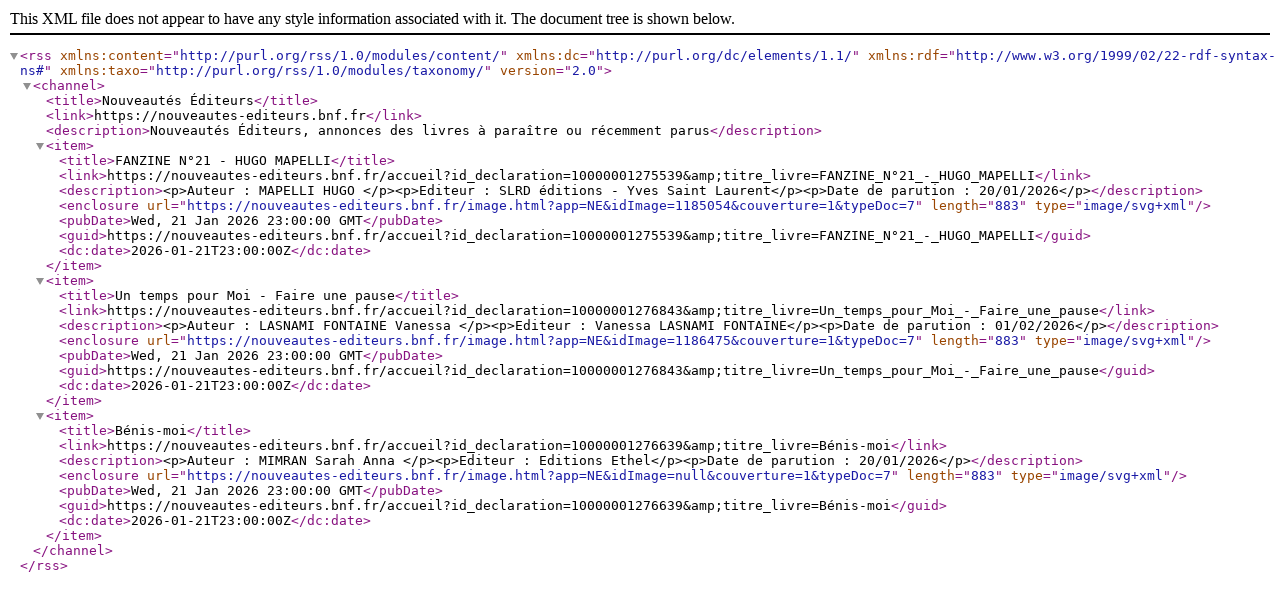

--- FILE ---
content_type: text/xml;charset=UTF-8
request_url: https://nouveautes-editeurs.bnf.fr/neRss;jsessionid=A2BFF6111986317D5D8AA004C1A5FF07?type=iconographique
body_size: 842
content:
<?xml version="1.0" encoding="UTF-8"?>
<rss xmlns:content="http://purl.org/rss/1.0/modules/content/" xmlns:dc="http://purl.org/dc/elements/1.1/" xmlns:rdf="http://www.w3.org/1999/02/22-rdf-syntax-ns#" xmlns:taxo="http://purl.org/rss/1.0/modules/taxonomy/" version="2.0">
  <channel>
    <title>Nouveautés Éditeurs</title>
    <link>https://nouveautes-editeurs.bnf.fr</link>
    <description>Nouveautés Éditeurs, annonces des livres à paraître ou récemment parus</description>
    <item>
      <title>FANZINE N°21 - HUGO MAPELLI</title>
      <link>https://nouveautes-editeurs.bnf.fr/accueil?id_declaration=10000001275539&amp;amp;titre_livre=FANZINE_N°21_-_HUGO_MAPELLI</link>
      <description>&lt;p&gt;Auteur : MAPELLI HUGO &lt;/p&gt;&lt;p&gt;Editeur : SLRD éditions - Yves Saint Laurent&lt;/p&gt;&lt;p&gt;Date de parution : 20/01/2026&lt;/p&gt;</description>
      <enclosure url="https://nouveautes-editeurs.bnf.fr/image.html?app=NE&amp;idImage=1185054&amp;couverture=1&amp;typeDoc=7" length="883" type="image/svg+xml" />
      <pubDate>Wed, 21 Jan 2026 23:00:00 GMT</pubDate>
      <guid>https://nouveautes-editeurs.bnf.fr/accueil?id_declaration=10000001275539&amp;amp;titre_livre=FANZINE_N°21_-_HUGO_MAPELLI</guid>
      <dc:date>2026-01-21T23:00:00Z</dc:date>
    </item>
    <item>
      <title>Un temps pour Moi - Faire une pause</title>
      <link>https://nouveautes-editeurs.bnf.fr/accueil?id_declaration=10000001276843&amp;amp;titre_livre=Un_temps_pour_Moi_-_Faire_une_pause</link>
      <description>&lt;p&gt;Auteur : LASNAMI FONTAINE Vanessa &lt;/p&gt;&lt;p&gt;Editeur : Vanessa LASNAMI FONTAINE&lt;/p&gt;&lt;p&gt;Date de parution : 01/02/2026&lt;/p&gt;</description>
      <enclosure url="https://nouveautes-editeurs.bnf.fr/image.html?app=NE&amp;idImage=1186475&amp;couverture=1&amp;typeDoc=7" length="883" type="image/svg+xml" />
      <pubDate>Wed, 21 Jan 2026 23:00:00 GMT</pubDate>
      <guid>https://nouveautes-editeurs.bnf.fr/accueil?id_declaration=10000001276843&amp;amp;titre_livre=Un_temps_pour_Moi_-_Faire_une_pause</guid>
      <dc:date>2026-01-21T23:00:00Z</dc:date>
    </item>
    <item>
      <title>Bénis-moi</title>
      <link>https://nouveautes-editeurs.bnf.fr/accueil?id_declaration=10000001276639&amp;amp;titre_livre=Bénis-moi</link>
      <description>&lt;p&gt;Auteur : MIMRAN Sarah Anna &lt;/p&gt;&lt;p&gt;Editeur : Editions Ethel&lt;/p&gt;&lt;p&gt;Date de parution : 20/01/2026&lt;/p&gt;</description>
      <enclosure url="https://nouveautes-editeurs.bnf.fr/image.html?app=NE&amp;idImage=null&amp;couverture=1&amp;typeDoc=7" length="883" type="image/svg+xml" />
      <pubDate>Wed, 21 Jan 2026 23:00:00 GMT</pubDate>
      <guid>https://nouveautes-editeurs.bnf.fr/accueil?id_declaration=10000001276639&amp;amp;titre_livre=Bénis-moi</guid>
      <dc:date>2026-01-21T23:00:00Z</dc:date>
    </item>
  </channel>
</rss>

